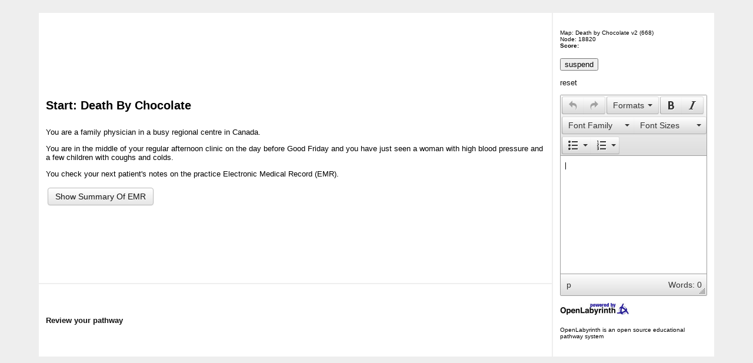

--- FILE ---
content_type: text/html; charset=utf-8
request_url: https://drupal.olab.ca/renderLabyrinth/index/668
body_size: 16655
content:
<!DOCTYPE html>
<html>
<head>
<title>Start: Death By Chocolate</title>
<meta http-equiv="Content-Type" content="text/html; charset=UTF-8"/>

<link rel="stylesheet" type="text/css" href="/css/skin/basic/layout_basic.css?v=1410442778"/>
<link rel="stylesheet" type="text/css" href="/scripts/bootstrap-modal/css/bootstrap-modal.css?v=1511773398"/>
<link rel="stylesheet" type="text/css" href="/css/font.css?v=1511773398"/>
<link rel="stylesheet" type="text/css" href="/scripts/dhtmlxSlider/codebase/dhtmlxslider.css?v=1511773398">
<link rel="stylesheet" type="text/css" href="/scripts/dhtmlxCombo/codebase/dhtmlxcombo.css?v=1511773398">


<script type="text/javascript" src="/scripts/jquery-1.7.2.min.js?v=1511773398"></script>
<script type="text/javascript" src="/scripts/jquery-ui-1.9.1.custom.min.js?v=1511773398"></script>
<script type="text/javascript" src="/scripts/jquery-ui-touch-punch.min.js?v=1511773398"></script>
<script language="javascript" type="text/javascript" src="/scripts/jquery.cookie.js?v=1511773398"></script>
<script language="javascript" type="text/javascript" src="/scripts/tinymce/js/tinymce/tinymce.min.js?v=1511773398"></script>
<script language="javascript" type="text/javascript">
    /*tinymce.init({
        selector: ".mceText",
        theme: "modern",
        content_css: "/scripts/tinymce/js/tinymce/plugins/rdface/css/rdface.css",
        entity_encoding: "raw",
        contextmenu: "link image inserttable | cell row column",
        closed: /^(br|hr|input|meta|img|link|param|area|source)$/,
        valid_elements : "+*[*]",
        plugins: ["compat3x",
            "advlist autolink lists link image charmap hr anchor pagebreak",
            "searchreplace wordcount visualblocks visualchars code fullscreen",
            "insertdatetime nonbreaking save table contextmenu directionality",
            "template paste textcolor layer advtextcolor rdface"
        ],
        toolbar1: "insertfile undo redo | styleselect | bold italic | fontselect fontsizeselect | alignleft aligncenter alignright alignjustify | bullist numlist outdent indent",
        toolbar2: " link image | forecolor backcolor layer restoredraft",
        image_advtab: true,
        templates: [],
        setup: function(editor) {
            editor.on('init', function(e) {
                valToTextarea();
            });
        }
    });*/
    tinymce.init({
        selector: ".mceEditor, .mceText",
        theme: "modern",
        content_css: "/scripts/tinymce/js/tinymce/plugins/rdface/css/rdface.css",
        entity_encoding: "raw",
        contextmenu: "link image inserttable | cell row column",
        menubar : false,
        closed: /^(br|hr|input|meta|img|link|param|area|source)$/,
        valid_elements : "+*[*]",
        plugins: ["compat3x",
            "advlist autolink lists link image charmap hr anchor pagebreak",
            "searchreplace wordcount visualblocks visualchars code fullscreen",
            "insertdatetime nonbreaking save table contextmenu directionality",
            "template paste textcolor layer advtextcolor rdface"
        ],
        toolbar1: "undo redo | styleselect | bold italic | fontselect fontsizeselect | alignleft aligncenter alignright alignjustify | bullist numlist outdent indent",
        image_advtab: true,
        templates: [],
        setup: function(editor) {
            editor.on('init', function() {
                valToTextarea();
            });
        }
    });

    // use in basic.js & turkTalk.js
    var urlBase = 'http://drupal.olab.ca/';
</script>
<script type="text/javascript" src="/scripts/basic.js?v=1511773398"></script>
<script type="text/javascript" src="/scripts/helper.js?v=1511773398"></script>
<script type="text/javascript" src="/scripts/turkTalk.js?v=1511773398"></script>
<script type="text/javascript" src="/scripts/dhtmlxSlider/codebase/dhtmlxcommon.js?v=1511773398"></script>
<script type="text/javascript" src="/scripts/dhtmlxCombo/codebase/dhtmlxcombo.js?v=1511773398"></script>
<script type="text/javascript" src="/scripts/dhtmlxSlider/codebase/dhtmlxslider.js?v=1511773398"></script>
<script type="text/javascript" src="/scripts/dhtmlxSlider/codebase/ext/dhtmlxslider_start.js?v=1511773398"></script>
<script type="text/javascript" src="/scripts/visualeditor/base64v1_0.js?v=1511773398"></script>
<script type="text/javascript" src="/scripts/bootstrap-modal/js/bootstrap-modal.js?v=1511773398"></script>
<script type="text/javascript" src="/scripts/bootstrap-modal/js/bootstrap-modalmanager.js?v=1511773398"></script>
<script type="text/javascript" src="/scripts/validator.min.js?v=1511773398"></script>
<script language="javascript">
    var idNode      = 18820,
        idPatients  = '[]',
        pollTime    = 0,
        jsonRule    = '[]';

    $(document).ready(function(){
        var rem = '',
            remMessage = '',
            session = '1995884';

        // Timer
            });

    function Populate(form) {
        var myarray = new Array();
        var mynodes = new Array();
        var mycount = 0;
        var mybuffer = form.filler.value;

        if (mybuffer.length > 1) {
            for (var i = 0; i < myarray.length; i++) {
                for (var j = 0; j < myarray[i].length; j++) {
                    var ffv = form.filler.value.toLowerCase();
                    if (ffv == myarray[i].substring(0, j)) {
                        for (var k = i + 1; k < myarray.length; k++) {
                            var t1 = myarray[i].substring(0, j);
                            var t2 = myarray[k].substring(0, j);
                            if (t1 == t2) {
                                mycount++;
                            }
                        }
                        if (mycount < 1) {
                            form.filler.value = myarray[i];
                            form.id.value = mynodes[i];
                        }
                        else {
                            form.id.value = 18820;
                        }
                    }
                }
            }
        }
    }

    function jumpMenu(targ, selObj, restore) {
        eval(targ + ".location='/renderLabyrinth/go/668/" + selObj.options[selObj.selectedIndex].value + "'");
        if (restore) selObj.selectedIndex = 0;
    }

    function timer(sec, block,reminder, check, remMsg, session) {
        var time    = sec;

        var remTime = reminder;
        var checkReminder = check;
        var remMessage = remMsg;
        var sessionID = session;

        var hour    = parseInt(time / 3600);
        if ( hour < 1 ) hour = 0;
        time = parseInt(time - hour * 3600);
        if ( hour < 10 ) hour = '0'+hour;

        var minutes = parseInt(time / 60);
        if ( minutes < 1 ) minutes = 0;
        time = parseInt(time - minutes * 60);
        if ( minutes < 10 ) minutes = '0'+minutes;

        var seconds = time;
        if ( seconds < 10 ) seconds = '0'+seconds;

        block.innerHTML = hour+':'+minutes+':'+seconds;

        sec--;

        if (checkReminder && remTime != '' && remTime > sec){
            document.getElementsByClassName("demo btn btn-primary btn-large")[0].click();
            checkReminder = false;
        }

        if ( sec > 0 ) {
            setTimeout(function(){ timer(sec, block,remTime, checkReminder,remMessage,sessionID); }, 1000);
        }
        else {
            document.getElementsByClassName("demo btn btn-primary btn-large")[1].click();
            setTimeout(function(){ window.location.assign('/reportManager/showReport/' + sessionID); }, 2000);
        }
    }

    function start_countdown(seconds,reminderTime,remMsg,session) {
        var time = seconds;
        var remTime = reminderTime;
        var remMessage = remMsg;
        var sessionID = session;
        var block = document.getElementById('timer');
        if (reminderTime != '') {
            timer(time, block,reminderTime, true, remMessage,sessionID);
        }
        else {
            timer(time,block,'','','',sessionID);
        }
    }

    function ajaxChatShowAnswer(ChatId, ChatElementId) {
        var xmlhttp;
        var labsess = 1995884;
        var URL = "/renderLabyrinth/chatAnswer/" + ChatId + "/" + ChatElementId + "/" + labsess + "/" + 668;
        if (window.XMLHttpRequest) {
            xmlhttp = new XMLHttpRequest();
            xmlhttp.open("GET", URL, false);
            xmlhttp.send(null);
        }
        else if (window.ActiveXObject) {
            xmlhttp = new ActiveXObject("Microsoft.XMLHTTP");
            xmlhttp.open("GET", URL, false);
            xmlhttp.send();
        }
        else {
            alert("Your browser does not support XMLHTTP for AJAX!");
        }
        document.getElementById("ChatAnswer" + ChatElementId).innerHTML = "<p><b>&nbsp;&nbsp;&nbsp;&nbsp;" + xmlhttp.responseText + "</b></p>";
        document.getElementById("ChatQuestion" + ChatElementId).style.color = "grey";
    }

    $(function() {
        $.each($('.visual-display-container'), function(index, object) {
            var maxHeight = 0,
                maxWidth  = 0,
                children = $(object).children(),
                top = 0,
                height = 0,
                width = 0,
                left = 0;
            $.each(children, function(index, child) {
                top = parseInt($(child).css('top').replace('px', ''));
                height = parseInt($(child).css('height').replace('px', ''));
                if(maxHeight < (top + height)) {
                    maxHeight = top + height;
                }

                left = parseInt($(child).css('left').replace('px', ''));
                width = parseInt($(child).css('width').replace('px', ''));
                if(maxWidth < (left + width)) {
                    maxWidth = left + width;
                }
            });

            $(object).css('width', maxWidth);
            $(object).parent().css('width', maxWidth);
            $(object).css('height', maxHeight);
        });
    });
</script>

<script>
    var user_nickname = 'unauthorized user';
    var user_id = '0';
    var curios_video_player_domains = ["youtube.com"];

    
    //IE use "attachEvent" and "onmessage"
    var eventMethod = window.addEventListener ? "addEventListener" : "attachEvent";
    var eventer = window[eventMethod];
    var messageEvent = eventMethod == "attachEvent" ? "onmessage" : "message";

    eventer(messageEvent, receiveMessage);

    function receiveMessage(event) {
        var origin = event.origin || event.originalEvent.origin; // For Chrome, the origin property is in the event.originalEvent object.
        var dataKey = event.message ? "message" : "data";
        var data = event[dataKey];
        var isOriginAllowed = false;

        $.each(curios_video_player_domains, function (index, value) {
            if (origin === 'http://' + value || origin === 'https://' + value) {
                isOriginAllowed = true;
            }
        });

        if (!isOriginAllowed) {
            return;
        }

        switch (data.type) {
            case 'videoServiceLoaded':
                videoServiceLoaded(event);
                break;

            case 'xAPIStatement':
                receivedXAPIStatement(event, data);
                break;

            default:
                throw new CustomException('invalid data type');
                return;
                break;
        }

    }

    function videoServiceLoaded(event) {
        event.source.postMessage({
            type: 'changeConfig',
            actor: {
                name: user_nickname,
                account: {
                    homePage: urlBase,
                    name: user_id
                }
            }
        }, event.origin);
    }

    function receivedXAPIStatement(event, data) {
        $.post('/renderLabyrinth/saveVideoXAPIStatement', data.statement);
    }

    function CustomException(message) {
        this.message = message;
        this.name = "UserException";
    }
</script>
</head>
<body>
<div align="center" class="popup-outside-container">
    <table style="padding-top:20px;" id="centre_table" width="90%" border="0" cellpadding="12" cellspacing="2">
        <tr>
            <td class="centre_td popup-inside-container" width="81%" bgcolor="#FFFFFF" align="left">
                <h4>Start: Death By Chocolate</h4><div xmlns="http://www.w3.org/1999/xhtml"><p>You are a family physician in a busy regional centre in Canada.</p><p>You are in the middle of your regular afternoon clinic on the day before Good Friday and you have just seen a woman with high blood pressure and a few children with coughs and colds.</p><p>You check your next patient&#39s notes on the practice Electronic Medical Record (EMR).</p></div>                <table width="100%">
                    <tr>
                        <td><div><a href="/renderLabyrinth/go/668/18806" class="btn">Show Summary Of EMR</a></div>                        </td>
                        <td align="right" valign="bottom">
                            <ul class="navigation"></ul>                        </td>
                    </tr>
                </table>
            </td>
            <td class="centre_td" width="19%" rowspan="2" valign="top" bgcolor="#FFFFFF"><p align="center">                    <h5>Map: Death by Chocolate v2                        (668)<br/>
                        Node: 18820                        <br/><strong>Score:</strong>
                    </h5>

                    <input type="button" onclick='ajaxBookmark();' name="bookmark" value="suspend"/>
                                        <p>
                        <a href='/renderLabyrinth/reset/668'>reset</a>
                    </p>

                    <p>
                        <label for="user_notepad"></label>
                        <textarea class="user_notepad" id="user_notepad">
                                                    </textarea>
                    </p>

                    <a href="/">
                        <img src="/images/openlabyrinth-powerlogo-wee.jpg" height="20" width="118" alt="OpenLabyrinth" border="0"/>
                    </a>
                    <h5>OpenLabyrinth is an open source educational pathway system</h5>
            </td>
        </tr>
        <tr>
            <td class="centre_td" bgcolor="#FFFFFF">
                <a href="#" onclick="toggle_visibility('track');"><p class='style2'><strong>Review your pathway</strong></p></a>
                <div id='track' style='display:none'><ul class="links navigation"><li><a href=/renderLabyrinth/review/668/18820>Start: Death By Chocolate</a></li></ul></div>
            </td>
        </tr>
    </table>
</div>

<div id="reminder" class="modal hide fade" tabindex="-1" data-width="760">
    <div class="modal-header">
        <h3>Reminder</h3>
    </div>
    <div class="modal-body">
        empty_reminder_msg    </div>
    <div class="modal-footer">
        <button type="button" data-dismiss="modal" class="btn">Close</button>
    </div>
</div>

<div id="finish" class="modal hide fade" tabindex="-1" data-width="760">
    <div class="modal-header"><h3>FINISH</h3></div>
    <div class="modal-body">Time is up</div>
    <div class="modal-footer"><button type="button" data-dismiss="modal" class="btn">Close</button></div>
</div>

<button id="remButton" class="demo btn btn-primary btn-large" href="#reminder" data-toggle="modal" style="display: none" type="submit"></button>
<button id="finishButton" class="demo btn btn-primary btn-large" href="#finish" data-toggle="modal" style="display: none" type="submit"></button>


<div class="modal popup hide fade" id="counter-debug">
    <div class="modal-header">
        <button type="button" class="close" data-dismiss="modal">&times;</button>
        <h4 class="alert-heading">Debbuger window</h4>
    </div>
    <div class="modal-body modal-body-scroll">            <h2> = </h2>
            <p class="c_description"></p>
            <p class="c_info">Previous_value: 0<br></p>    </div>
</div>

<script>
    var reportRedirectType  = 3,
        popupsAction        = '/renderLabyrinth/popupAction/668',
        showReport          = '/reportManager/showReport/1995884',
        redirectURL         = '/renderLabyrinth/go/668/#node#',
        timeForNode         = 0.01262092590332031,
        nodeId              = 18820,
        popupStart          = 1,
        sections            = [];
</script>
<script src="/scripts/popupRender.js"></script>
<script type="text/javascript" src="/scripts/user-notepad.js?v=1511773398"></script>


<script>
    </script>

</body>
</html>

--- FILE ---
content_type: text/css
request_url: https://drupal.olab.ca/scripts/tinymce/js/tinymce/skins/lightgray/content.min.css
body_size: 1386
content:
body{background-color:#fff;color:#000;font-family:Verdana,Arial,Helvetica,sans-serif;font-size:11px;scrollbar-3dlight-color:#f0f0ee;scrollbar-arrow-color:#676662;scrollbar-base-color:#f0f0ee;scrollbar-darkshadow-color:#ddd;scrollbar-face-color:#e0e0dd;scrollbar-highlight-color:#f0f0ee;scrollbar-shadow-color:#f0f0ee;scrollbar-track-color:#f5f5f5}td,th{font-family:Verdana,Arial,Helvetica,sans-serif;font-size:11px}.mce-object{border:1px dotted #3a3a3a;background:#d5d5d5 url(img/object.gif) no-repeat center}.mce-pagebreak{cursor:default;display:block;border:0;width:100%;height:5px;border:1px dashed #666;margin-top:15px}.mce-item-anchor{cursor:default;display:inline-block;-webkit-user-select:all;-webkit-user-modify:read-only;-moz-user-select:all;-moz-user-modify:read-only;user-select:all;user-modify:read-only;width:9px!important;height:9px!important;border:1px dotted #3a3a3a;background:#d5d5d5 url(img/anchor.gif) no-repeat center}.mce-nbsp{background:#AAA}hr{cursor:default}.mce-match-marker{background:#AAA;color:#fff}.mce-match-marker-selected{background:#39f;color:#fff}.mce-spellchecker-word{background:url(img/wline.gif) repeat-x bottom left;cursor:default}.mce-item-table,.mce-item-table td,.mce-item-table th,.mce-item-table caption{border:1px dashed #BBB}td.mce-item-selected,th.mce-item-selected{background-color:#39f!important}.mce-edit-focus{outline:1px dotted #333}

--- FILE ---
content_type: application/javascript
request_url: https://drupal.olab.ca/scripts/tinymce/js/tinymce/plugins/table/plugin.min.js
body_size: 22430
content:
!function(e,t){"use strict";function n(e,t){for(var n,r=[],i=0;i<e.length;++i){if(n=s[e[i]]||o(e[i]),!n)throw"module definition dependecy not found: "+e[i];r.push(n)}t.apply(null,r)}function r(e,r,i){if("string"!=typeof e)throw"invalid module definition, module id must be defined and be a string";if(r===t)throw"invalid module definition, dependencies must be specified";if(i===t)throw"invalid module definition, definition function must be specified";n(r,function(){s[e]=i.apply(null,arguments)})}function i(e){return!!s[e]}function o(t){for(var n=e,r=t.split(/[.\/]/),i=0;i<r.length;++i){if(!n[r[i]])return;n=n[r[i]]}return n}function a(n){for(var r=0;r<n.length;r++){for(var i=e,o=n[r],a=o.split(/[.\/]/),l=0;l<a.length-1;++l)i[a[l]]===t&&(i[a[l]]={}),i=i[a[l]];i[a[a.length-1]]=s[o]}}var s={},l="tinymce/tableplugin/TableGrid",c="tinymce/util/Tools",d="tinymce/Env",u="tinymce/tableplugin/Quirks",f="tinymce/util/VK",p="tinymce/tableplugin/CellSelection",m="tinymce/dom/TreeWalker",h="tinymce/tableplugin/Plugin",g="tinymce/PluginManager";r(l,[c,d],function(e,t){function n(e,t){return parseInt(e.getAttribute(t)||1,10)}var r=e.each;return function(i,o){function a(){var e=0;R=[],r(["thead","tbody","tfoot"],function(t){var i=L.select("> "+t+" tr",o);r(i,function(i,o){o+=e,r(L.select("> td, > th",i),function(e,r){var i,a,s,l;if(R[o])for(;R[o][r];)r++;for(s=n(e,"rowspan"),l=n(e,"colspan"),a=o;o+s>a;a++)for(R[a]||(R[a]=[]),i=r;r+l>i;i++)R[a][i]={part:t,real:a==o&&i==r,elm:e,rowspan:s,colspan:l}})}),e+=i.length})}function s(e,t){return e=e.cloneNode(t),e.removeAttribute("id"),e}function l(e,t){var n;return n=R[t],n?n[e]:void 0}function c(e,t,n){e&&(n=parseInt(n,10),1===n?e.removeAttribute(t,1):e.setAttribute(t,n,1))}function d(e){return e&&(L.hasClass(e.elm,"mce-item-selected")||e==P)}function u(){var e=[];return r(o.rows,function(t){r(t.cells,function(n){return L.hasClass(n,"mce-item-selected")||n==P.elm?(e.push(t),!1):void 0})}),e}function f(){var e=L.createRng();e.setStartAfter(o),e.setEndAfter(o),M.setRng(e),L.remove(o)}function p(n){var o,a={};return i.settings.table_clone_elements!==!1&&(a=e.makeMap((i.settings.table_clone_elements||"strong em b i span font h1 h2 h3 h4 h5 h6 p div").toUpperCase(),/[ ,]/)),e.walk(n,function(e){var i;return 3==e.nodeType?(r(L.getParents(e.parentNode,null,n).reverse(),function(e){a[e.nodeName]&&(e=s(e,!1),o?i&&i.appendChild(e):o=i=e,i=e)}),i&&(i.innerHTML=t.ie?"&nbsp;":'<br data-mce-bogus="1" />'),!1):void 0},"childNodes"),n=s(n,!1),c(n,"rowSpan",1),c(n,"colSpan",1),o?n.appendChild(o):t.ie||(n.innerHTML='<br data-mce-bogus="1" />'),n}function m(){var e=L.createRng(),t;return r(L.select("tr",o),function(e){0===e.cells.length&&L.remove(e)}),0===L.select("tr",o).length?(e.setStartBefore(o),e.setEndBefore(o),M.setRng(e),L.remove(o),void 0):(r(L.select("thead,tbody,tfoot",o),function(e){0===e.rows.length&&L.remove(e)}),a(),t=R[Math.min(R.length-1,A.y)],t&&(M.select(t[Math.min(t.length-1,A.x)].elm,!0),M.collapse(!0)),void 0)}function h(e,t,n,r){var i,o,a,s,l;for(i=R[t][e].elm.parentNode,a=1;n>=a;a++)if(i=L.getNext(i,"tr")){for(o=e;o>=0;o--)if(l=R[t+a][o].elm,l.parentNode==i){for(s=1;r>=s;s++)L.insertAfter(p(l),l);break}if(-1==o)for(s=1;r>=s;s++)i.insertBefore(p(i.cells[0]),i.cells[0])}}function g(){r(R,function(e,t){r(e,function(e,r){var i,o,a;if(d(e)&&(e=e.elm,i=n(e,"colspan"),o=n(e,"rowspan"),i>1||o>1)){for(c(e,"rowSpan",1),c(e,"colSpan",1),a=0;i-1>a;a++)L.insertAfter(p(e),e);h(r,t,o-1,i)}})})}function v(t,n,i){var o,s,u,f,p,h,v,y,b,C,x;if(t?(o=k(t),s=o.x,u=o.y,f=s+(n-1),p=u+(i-1)):(A=B=null,r(R,function(e,t){r(e,function(e,n){d(e)&&(A||(A={x:n,y:t}),B={x:n,y:t})})}),s=A.x,u=A.y,f=B.x,p=B.y),y=l(s,u),b=l(f,p),y&&b&&y.part==b.part){for(g(),a(),y=l(s,u).elm,c(y,"colSpan",f-s+1),c(y,"rowSpan",p-u+1),v=u;p>=v;v++)for(h=s;f>=h;h++)R[v]&&R[v][h]&&(t=R[v][h].elm,t!=y&&(C=e.grep(t.childNodes),r(C,function(e){y.appendChild(e)}),C.length&&(C=e.grep(y.childNodes),x=0,r(C,function(e){"BR"==e.nodeName&&L.getAttrib(e,"data-mce-bogus")&&x++<C.length-1&&y.removeChild(e)})),L.remove(t)));m()}}function y(e){var t,i,o,a,l,u,f,m,h;for(r(R,function(n,i){return r(n,function(n){return d(n)&&(n=n.elm,l=n.parentNode,u=s(l,!1),t=i,e)?!1:void 0}),e?!t:void 0}),a=0;a<R[0].length;a++)if(R[t][a]&&(i=R[t][a].elm,i!=o)){if(e){if(t>0&&R[t-1][a]&&(m=R[t-1][a].elm,h=n(m,"rowSpan"),h>1)){c(m,"rowSpan",h+1);continue}}else if(h=n(i,"rowspan"),h>1){c(i,"rowSpan",h+1);continue}f=p(i),c(f,"colSpan",i.colSpan),u.appendChild(f),o=i}u.hasChildNodes()&&(e?l.parentNode.insertBefore(u,l):L.insertAfter(u,l))}function b(e){var t,i;r(R,function(n){return r(n,function(n,r){return d(n)&&(t=r,e)?!1:void 0}),e?!t:void 0}),r(R,function(r,o){var a,s,l;r[t]&&(a=r[t].elm,a!=i&&(l=n(a,"colspan"),s=n(a,"rowspan"),1==l?e?(a.parentNode.insertBefore(p(a),a),h(t,o,s-1,l)):(L.insertAfter(p(a),a),h(t,o,s-1,l)):c(a,"colSpan",a.colSpan+1),i=a))})}function C(){var t=[];r(R,function(i){r(i,function(i,o){d(i)&&-1===e.inArray(t,o)&&(r(R,function(e){var t=e[o].elm,r;r=n(t,"colSpan"),r>1?c(t,"colSpan",r-1):L.remove(t)}),t.push(o))})}),m()}function x(){function e(e){var t,i,o;t=L.getNext(e,"tr"),r(e.cells,function(e){var t=n(e,"rowSpan");t>1&&(c(e,"rowSpan",t-1),i=k(e),h(i.x,i.y,1,1))}),i=k(e.cells[0]),r(R[i.y],function(e){var t;e=e.elm,e!=o&&(t=n(e,"rowSpan"),1>=t?L.remove(e):c(e,"rowSpan",t-1),o=e)})}var t;t=u(),r(t.reverse(),function(t){e(t)}),m()}function w(){var e=u();return L.remove(e),m(),e}function _(){var e=u();return r(e,function(t,n){e[n]=s(t,!0)}),e}function N(e,t){var n=u(),i=n[t?0:n.length-1],o=i.cells.length;e&&(r(R,function(e){var t;return o=0,r(e,function(e){e.real&&(o+=e.colspan),e.elm.parentNode==i&&(t=1)}),t?!1:void 0}),t||e.reverse(),r(e,function(e){var n,r=e.cells.length,a;for(n=0;r>n;n++)a=e.cells[n],c(a,"colSpan",1),c(a,"rowSpan",1);for(n=r;o>n;n++)e.appendChild(p(e.cells[r-1]));for(n=o;r>n;n++)L.remove(e.cells[n]);t?i.parentNode.insertBefore(e,i):L.insertAfter(e,i)}),L.removeClass(L.select("td.mce-item-selected,th.mce-item-selected"),"mce-item-selected"))}function k(e){var t;return r(R,function(n,i){return r(n,function(n,r){return n.elm==e?(t={x:r,y:i},!1):void 0}),!t}),t}function S(e){A=k(e)}function E(){var e,t;return e=t=0,r(R,function(n,i){r(n,function(n,r){var o,a;d(n)&&(n=R[i][r],r>e&&(e=r),i>t&&(t=i),n.real&&(o=n.colspan-1,a=n.rowspan-1,o&&r+o>e&&(e=r+o),a&&i+a>t&&(t=i+a)))})}),{x:e,y:t}}function T(e){var t,n,r,i,o,a,s,l,c,d;if(B=k(e),A&&B){for(t=Math.min(A.x,B.x),n=Math.min(A.y,B.y),r=Math.max(A.x,B.x),i=Math.max(A.y,B.y),o=r,a=i,d=n;a>=d;d++)e=R[d][t],e.real||t-(e.colspan-1)<t&&(t-=e.colspan-1);for(c=t;o>=c;c++)e=R[n][c],e.real||n-(e.rowspan-1)<n&&(n-=e.rowspan-1);for(d=n;i>=d;d++)for(c=t;r>=c;c++)e=R[d][c],e.real&&(s=e.colspan-1,l=e.rowspan-1,s&&c+s>o&&(o=c+s),l&&d+l>a&&(a=d+l));for(L.removeClass(L.select("td.mce-item-selected,th.mce-item-selected"),"mce-item-selected"),d=n;a>=d;d++)for(c=t;o>=c;c++)R[d][c]&&L.addClass(R[d][c].elm,"mce-item-selected")}}var R,A,B,P,M=i.selection,L=M.dom;o=o||L.getParent(M.getStart(),"table"),a(),P=L.getParent(M.getStart(),"th,td"),P&&(A=k(P),B=E(),P=l(A.x,A.y)),e.extend(this,{deleteTable:f,split:g,merge:v,insertRow:y,insertCol:b,deleteCols:C,deleteRows:x,cutRows:w,copyRows:_,pasteRows:N,getPos:k,setStartCell:S,setEndCell:T})}}),r(u,[f,d,c],function(e,t,n){function r(e,t){return parseInt(e.getAttribute(t)||1,10)}var i=n.each;return function(n){function o(){function t(t){function o(e,r){var i=e?"previousSibling":"nextSibling",o=n.dom.getParent(r,"tr"),s=o[i];if(s)return g(n,r,s,e),t.preventDefault(),!0;var d=n.dom.getParent(o,"table"),u=o.parentNode,f=u.nodeName.toLowerCase();if("tbody"===f||f===(e?"tfoot":"thead")){var p=a(e,d,u,"tbody");if(null!==p)return l(e,p,r)}return c(e,o,i,d)}function a(e,t,r,i){var o=n.dom.select(">"+i,t),a=o.indexOf(r);if(e&&0===a||!e&&a===o.length-1)return s(e,t);if(-1===a){var l="thead"===r.tagName.toLowerCase()?0:o.length-1;return o[l]}return o[a+(e?-1:1)]}function s(e,t){var r=e?"thead":"tfoot",i=n.dom.select(">"+r,t);return 0!==i.length?i[0]:null}function l(e,r,i){var o=d(r,e);return o&&g(n,i,o,e),t.preventDefault(),!0}function c(e,r,i,a){var s=a[i];if(s)return u(s),!0;var l=n.dom.getParent(a,"td,th");if(l)return o(e,l,t);var c=d(r,!e);return u(c),t.preventDefault(),!1}function d(e,t){var r=e&&e[t?"lastChild":"firstChild"];return r&&"BR"===r.nodeName?n.dom.getParent(r,"td,th"):r}function u(e){n.selection.setCursorLocation(e,0)}function f(){return b==e.UP||b==e.DOWN}function p(e){var t=e.selection.getNode(),n=e.dom.getParent(t,"tr");return null!==n}function m(e){for(var t=0,n=e;n.previousSibling;)n=n.previousSibling,t+=r(n,"colspan");return t}function h(e,t){var n=0,o=0;return i(e.children,function(e,i){return n+=r(e,"colspan"),o=i,n>t?!1:void 0}),o}function g(e,t,r,i){var o=m(n.dom.getParent(t,"td,th")),a=h(r,o),s=r.childNodes[a],l=d(s,i);u(l||s)}function v(e){var t=n.selection.getNode(),r=n.dom.getParent(t,"td,th"),i=n.dom.getParent(e,"td,th");return r&&r!==i&&y(r,i)}function y(e,t){return n.dom.getParent(e,"TABLE")===n.dom.getParent(t,"TABLE")}var b=t.keyCode;if(f()&&p(n)){var C=n.selection.getNode();setTimeout(function(){v(C)&&o(!t.shiftKey&&b===e.UP,C,t)},0)}}n.on("KeyDown",function(e){t(e)})}function a(){function e(e,t){var n=t.ownerDocument,r=n.createRange(),i;return r.setStartBefore(t),r.setEnd(e.endContainer,e.endOffset),i=n.createElement("body"),i.appendChild(r.cloneContents()),0===i.innerHTML.replace(/<(br|img|object|embed|input|textarea)[^>]*>/gi,"-").replace(/<[^>]+>/g,"").length}n.on("KeyDown",function(t){var r,i,o=n.dom;(37==t.keyCode||38==t.keyCode)&&(r=n.selection.getRng(),i=o.getParent(r.startContainer,"table"),i&&n.getBody().firstChild==i&&e(r,i)&&(r=o.createRng(),r.setStartBefore(i),r.setEndBefore(i),n.selection.setRng(r),t.preventDefault()))})}function s(){n.on("KeyDown SetContent VisualAid",function(){var e;for(e=n.getBody().lastChild;e;e=e.previousSibling)if(3==e.nodeType){if(e.nodeValue.length>0)break}else if(1==e.nodeType&&!e.getAttribute("data-mce-bogus"))break;e&&"TABLE"==e.nodeName&&(n.settings.forced_root_block?n.dom.add(n.getBody(),n.settings.forced_root_block,n.settings.forced_root_block_attrs,t.ie&&t.ie<11?"&nbsp;":'<br data-mce-bogus="1" />'):n.dom.add(n.getBody(),"br",{"data-mce-bogus":"1"}))}),n.on("PreProcess",function(e){var t=e.node.lastChild;t&&("BR"==t.nodeName||1==t.childNodes.length&&("BR"==t.firstChild.nodeName||"\xa0"==t.firstChild.nodeValue))&&t.previousSibling&&"TABLE"==t.previousSibling.nodeName&&n.dom.remove(t)})}function l(){function e(e,t,n,r){var i=3,o=e.dom.getParent(t.startContainer,"TABLE"),a,s,l;return o&&(a=o.parentNode),s=t.startContainer.nodeType==i&&0===t.startOffset&&0===t.endOffset&&r&&("TR"==n.nodeName||n==a),l=("TD"==n.nodeName||"TH"==n.nodeName)&&!r,s||l}function t(){var t=n.selection.getRng(),r=n.selection.getNode(),i=n.dom.getParent(t.startContainer,"TD,TH");if(e(n,t,r,i)){i||(i=r);for(var o=i.lastChild;o.lastChild;)o=o.lastChild;t.setEnd(o,o.nodeValue.length),n.selection.setRng(t)}}n.on("KeyDown",function(){t()}),n.on("MouseDown",function(e){2!=e.button&&t()})}t.webkit&&(o(),l()),t.gecko&&(a(),s()),t.ie>10&&(a(),s())}}),r(p,[l,m,c],function(e,t,n){return function(r){function i(){r.getBody().style.webkitUserSelect="",d&&(r.dom.removeClass(r.dom.select("td.mce-item-selected,th.mce-item-selected"),"mce-item-selected"),d=!1)}function o(t){var n,i,o=t.target;if(l&&(s||o!=l)&&("TD"==o.nodeName||"TH"==o.nodeName)){i=a.getParent(o,"table"),i==c&&(s||(s=new e(r,i),s.setStartCell(l),r.getBody().style.webkitUserSelect="none"),s.setEndCell(o),d=!0),n=r.selection.getSel();try{n.removeAllRanges?n.removeAllRanges():n.empty()}catch(u){}t.preventDefault()}}var a=r.dom,s,l,c,d=!0;return r.on("MouseDown",function(e){2!=e.button&&(i(),l=a.getParent(e.target,"td,th"),c=a.getParent(l,"table"))}),a.bind(r.getDoc(),"mouseover",o),r.on("remove",function(){a.unbind(r.getDoc(),"mouseover",o)}),r.on("MouseUp",function(){function e(e,r){var o=new t(e,e);do{if(3==e.nodeType&&0!==n.trim(e.nodeValue).length)return r?i.setStart(e,0):i.setEnd(e,e.nodeValue.length),void 0;if("BR"==e.nodeName)return r?i.setStartBefore(e):i.setEndBefore(e),void 0}while(e=r?o.next():o.prev())}var i,o=r.selection,d,u,f,p,m;if(l){if(s&&(r.getBody().style.webkitUserSelect=""),d=a.select("td.mce-item-selected,th.mce-item-selected"),d.length>0){i=a.createRng(),f=d[0],m=d[d.length-1],i.setStartBefore(f),i.setEndAfter(f),e(f,1),u=new t(f,a.getParent(d[0],"table"));do if("TD"==f.nodeName||"TH"==f.nodeName){if(!a.hasClass(f,"mce-item-selected"))break;p=f}while(f=u.next());e(p),o.setRng(i)}r.nodeChanged(),l=s=c=null}}),r.on("KeyUp",function(){i()}),{clear:i}}}),r(h,[l,u,p,c,m,d,g],function(e,t,n,r,i,o,a){function s(r){function i(e){return e?e.replace(/px$/,""):""}function a(e){return/^[0-9]+$/.test(e)&&(e+="px"),e}function s(e){l("left center right".split(" "),function(t){r.formatter.remove("align"+t,{},e)})}function c(){var e=r.dom,t,n,c;t=r.dom.getParent(r.selection.getStart(),"table"),c=!1,n={width:i(e.getStyle(t,"width")||e.getAttrib(t,"width")),height:i(e.getStyle(t,"height")||e.getAttrib(t,"height")),cellspacing:e.getAttrib(t,"cellspacing"),cellpadding:e.getAttrib(t,"cellpadding"),border:e.getAttrib(t,"border"),caption:!!e.select("caption",t)[0]},l("left center right".split(" "),function(e){r.formatter.matchNode(t,"align"+e)&&(n.align=e)}),r.windowManager.open({title:"Table properties",items:{type:"form",layout:"grid",columns:2,data:n,defaults:{type:"textbox",maxWidth:50},items:[c?{label:"Cols",name:"cols",disabled:!0}:null,c?{label:"Rows",name:"rows",disabled:!0}:null,{label:"Width",name:"width"},{label:"Height",name:"height"},{label:"Cell spacing",name:"cellspacing"},{label:"Cell padding",name:"cellpadding"},{label:"Border",name:"border"},{label:"Caption",name:"caption",type:"checkbox"},{label:"Alignment",minWidth:90,name:"align",type:"listbox",text:"None",maxWidth:null,values:[{text:"None",value:""},{text:"Left",value:"left"},{text:"Center",value:"center"},{text:"Right",value:"right"}]}]},onsubmit:function(){var n=this.toJSON(),i;r.undoManager.transact(function(){r.dom.setAttribs(t,{cellspacing:n.cellspacing,cellpadding:n.cellpadding,border:n.border}),r.dom.setStyles(t,{width:a(n.width),height:a(n.height)}),i=e.select("caption",t)[0],i&&!n.caption&&e.remove(i),!i&&n.caption&&(i=e.create("caption"),o.ie||(i.innerHTML='<br data-mce-bogus="1"/>'),t.insertBefore(i,t.firstChild)),s(t),n.align&&r.formatter.apply("align"+n.align,{},t),r.focus(),r.addVisual()})}})}function d(e,t){r.windowManager.open({title:"Merge cells",body:[{label:"Cols",name:"cols",type:"textbox",size:10},{label:"Rows",name:"rows",type:"textbox",size:10}],onsubmit:function(){var n=this.toJSON();r.undoManager.transact(function(){e.merge(t,n.cols,n.rows)})}})}function u(){var e=r.dom,t,n,o=[];o=r.dom.select("td.mce-item-selected,th.mce-item-selected"),t=r.dom.getParent(r.selection.getStart(),"td,th"),!o.length&&t&&o.push(t),t=t||o[0],n={width:i(e.getStyle(t,"width")||e.getAttrib(t,"width")),height:i(e.getStyle(t,"height")||e.getAttrib(t,"height")),scope:e.getAttrib(t,"scope")},n.type=t.nodeName.toLowerCase(),l("left center right".split(" "),function(e){r.formatter.matchNode(t,"align"+e)&&(n.align=e)}),r.windowManager.open({title:"Cell properties",items:{type:"form",data:n,layout:"grid",columns:2,defaults:{type:"textbox",maxWidth:50},items:[{label:"Width",name:"width"},{label:"Height",name:"height"},{label:"Cell type",name:"type",type:"listbox",text:"None",minWidth:90,maxWidth:null,menu:[{text:"Cell",value:"td"},{text:"Header cell",value:"th"}]},{label:"Scope",name:"scope",type:"listbox",text:"None",minWidth:90,maxWidth:null,menu:[{text:"None",value:""},{text:"Row",value:"row"},{text:"Column",value:"col"},{text:"Row group",value:"rowgroup"},{text:"Column group",value:"colgroup"}]},{label:"Alignment",name:"align",type:"listbox",text:"None",minWidth:90,maxWidth:null,values:[{text:"None",value:""},{text:"Left",value:"left"},{text:"Center",value:"center"},{text:"Right",value:"right"}]}]},onsubmit:function(){var t=this.toJSON();r.undoManager.transact(function(){l(o,function(n){r.dom.setAttrib(n,"scope",t.scope),r.dom.setStyles(n,{width:a(t.width),height:a(t.height)}),t.type&&n.nodeName.toLowerCase()!=t.type&&(n=e.rename(n,t.type)),s(n),t.align&&r.formatter.apply("align"+t.align,{},n)}),r.focus()})}})}function f(){var e=r.dom,t,n,o,c,d=[];t=r.dom.getParent(r.selection.getStart(),"table"),n=r.dom.getParent(r.selection.getStart(),"td,th"),l(t.rows,function(t){l(t.cells,function(r){return e.hasClass(r,"mce-item-selected")||r==n?(d.push(t),!1):void 0})}),o=d[0],c={height:i(e.getStyle(o,"height")||e.getAttrib(o,"height")),scope:e.getAttrib(o,"scope")},c.type=o.parentNode.nodeName.toLowerCase(),l("left center right".split(" "),function(e){r.formatter.matchNode(o,"align"+e)&&(c.align=e)}),r.windowManager.open({title:"Row properties",items:{type:"form",data:c,columns:2,defaults:{type:"textbox"},items:[{type:"listbox",name:"type",label:"Row type",text:"None",maxWidth:null,menu:[{text:"Header",value:"thead"},{text:"Body",value:"tbody"},{text:"Footer",value:"tfoot"}]},{type:"listbox",name:"align",label:"Alignment",text:"None",maxWidth:null,menu:[{text:"None",value:""},{text:"Left",value:"left"},{text:"Center",value:"center"},{text:"Right",value:"right"}]},{label:"Height",name:"height"}]},onsubmit:function(){var t=this.toJSON(),n,i,o;r.undoManager.transact(function(){var c=t.type;l(d,function(l){r.dom.setAttrib(l,"scope",t.scope),r.dom.setStyles(l,{height:a(t.height)}),c!=l.parentNode.nodeName.toLowerCase()&&(n=e.getParent(l,"table"),i=l.parentNode,o=e.select(c,n)[0],o||(o=e.create(c),n.firstChild?n.insertBefore(o,n.firstChild):n.appendChild(o)),o.appendChild(l),i.hasChildNodes()||e.remove(i)),s(l),t.align&&r.formatter.apply("align"+t.align,{},l)}),r.focus()})}})}function p(e){return function(){r.execCommand(e)}}function m(e,t){var n,i,a;for(a="<table><tbody>",n=0;t>n;n++){for(a+="<tr>",i=0;e>i;i++)a+="<td>"+(o.ie?" ":"<br>")+"</td>";a+="</tr>"}a+="</tbody></table>",r.insertContent(a)}function h(e,t){function n(){e.disabled(!r.dom.getParent(r.selection.getStart(),t)),r.selection.selectorChanged(t,function(t){e.disabled(!t)})}r.initialized?n():r.on("init",n)}function g(){h(this,"table")}function v(){h(this,"td,th")}function y(){var e="";e='<table role="presentation" class="mce-grid mce-grid-border">';for(var t=0;10>t;t++){e+="<tr>";for(var n=0;10>n;n++)e+='<td><a href="#" data-mce-index="'+n+","+t+'"></a></td>';e+="</tr>"}return e+="</table>",e+='<div class="mce-text-center">0 x 0</div>'}var b,C,x=this;r.addMenuItem("inserttable",{text:"Insert table",icon:"table",context:"table",onhide:function(){r.dom.removeClass(this.menu.items()[0].getEl().getElementsByTagName("a"),"mce-active")},menu:[{type:"container",html:y(),onmousemove:function(e){var t,n,i=e.target;if("A"==i.nodeName){var o=r.dom.getParent(i,"table"),a=i.getAttribute("data-mce-index"),s=e.control.parent().rel;if(a!=this.lastPos){if(a=a.split(","),a[0]=parseInt(a[0],10),a[1]=parseInt(a[1],10),e.control.isRtl()||"tl-tr"==s){for(n=9;n>=0;n--)for(t=0;10>t;t++)r.dom.toggleClass(o.rows[n].childNodes[t].firstChild,"mce-active",t>=a[0]&&n<=a[1]);a[0]=9-a[0],o.nextSibling.innerHTML=a[0]+" x "+(a[1]+1)}else{for(n=0;10>n;n++)for(t=0;10>t;t++)r.dom.toggleClass(o.rows[n].childNodes[t].firstChild,"mce-active",t<=a[0]&&n<=a[1]);o.nextSibling.innerHTML=a[0]+1+" x "+(a[1]+1)}this.lastPos=a}}},onclick:function(e){"A"==e.target.nodeName&&this.lastPos&&(e.preventDefault(),m(this.lastPos[0]+1,this.lastPos[1]+1),this.parent().cancel())}}]}),r.addMenuItem("tableprops",{text:"Table properties",context:"table",onPostRender:g,onclick:c}),r.addMenuItem("deletetable",{text:"Delete table",context:"table",onPostRender:g,cmd:"mceTableDelete"}),r.addMenuItem("cell",{separator:"before",text:"Cell",context:"table",menu:[{text:"Cell properties",onclick:p("mceTableCellProps"),onPostRender:v},{text:"Merge cells",onclick:p("mceTableMergeCells"),onPostRender:v},{text:"Split cell",onclick:p("mceTableSplitCells"),onPostRender:v}]}),r.addMenuItem("row",{text:"Row",context:"table",menu:[{text:"Insert row before",onclick:p("mceTableInsertRowBefore"),onPostRender:v},{text:"Insert row after",onclick:p("mceTableInsertRowAfter"),onPostRender:v},{text:"Delete row",onclick:p("mceTableDeleteRow"),onPostRender:v},{text:"Row properties",onclick:p("mceTableRowProps"),onPostRender:v},{text:"-"},{text:"Cut row",onclick:p("mceTableCutRow"),onPostRender:v},{text:"Copy row",onclick:p("mceTableCopyRow"),onPostRender:v},{text:"Paste row before",onclick:p("mceTablePasteRowBefore"),onPostRender:v},{text:"Paste row after",onclick:p("mceTablePasteRowAfter"),onPostRender:v}]}),r.addMenuItem("column",{text:"Column",context:"table",menu:[{text:"Insert column before",onclick:p("mceTableInsertColBefore"),onPostRender:v},{text:"Insert column after",onclick:p("mceTableInsertColAfter"),onPostRender:v},{text:"Delete column",onclick:p("mceTableDeleteCol"),onPostRender:v}]});var w=[];l("inserttable tableprops deletetable | cell row column".split(" "),function(e){"|"==e?w.push({text:"-"}):w.push(r.menuItems[e])}),r.addButton("table",{type:"menubutton",title:"Table",menu:w}),o.isIE||r.on("click",function(e){e=e.target,"TABLE"===e.nodeName&&(r.selection.select(e),r.nodeChanged())}),x.quirks=new t(r),r.on("Init",function(){b=r.windowManager,x.cellSelection=new n(r)}),l({mceTableSplitCells:function(e){e.split()},mceTableMergeCells:function(e){var t,n,i;i=r.dom.getParent(r.selection.getStart(),"th,td"),i&&(t=i.rowSpan,n=i.colSpan),r.dom.select("td.mce-item-selected,th.mce-item-selected").length?e.merge():d(e,i)},mceTableInsertRowBefore:function(e){e.insertRow(!0)},mceTableInsertRowAfter:function(e){e.insertRow()},mceTableInsertColBefore:function(e){e.insertCol(!0)},mceTableInsertColAfter:function(e){e.insertCol()},mceTableDeleteCol:function(e){e.deleteCols()},mceTableDeleteRow:function(e){e.deleteRows()},mceTableCutRow:function(e){C=e.cutRows()},mceTableCopyRow:function(e){C=e.copyRows()},mceTablePasteRowBefore:function(e){e.pasteRows(C,!0)},mceTablePasteRowAfter:function(e){e.pasteRows(C)},mceTableDelete:function(e){e.deleteTable()}},function(t,n){r.addCommand(n,function(){var n=new e(r);n&&(t(n),r.execCommand("mceRepaint"),x.cellSelection.clear())})}),l({mceInsertTable:function(){c()},mceTableRowProps:f,mceTableCellProps:u},function(e,t){r.addCommand(t,function(t,n){e(n)})})}var l=r.each;a.add("table",s)}),a([l,u,p,h])}(this);

--- FILE ---
content_type: application/javascript
request_url: https://drupal.olab.ca/scripts/user-notepad.js?v=1511773398
body_size: 1368
content:
var userNotepadText = $.trim($('#user_notepad').val());
tinymce.init({
    selector: "#user_notepad",
    height: "200",
    theme: "modern",
    entity_encoding: "raw",
    contextmenu: "link image inserttable | cell row column",
    menubar: false,
    closed: /^(br|hr|input|meta|img|link|param|area|source)$/,
    valid_elements: "+*[*]",
    plugins: ["compat3x",
        "advlist autolink lists link image charmap hr anchor pagebreak",
        "searchreplace wordcount visualblocks visualchars code fullscreen",
        "insertdatetime nonbreaking save table contextmenu directionality",
        "template paste textcolor layer advtextcolor rdface"
    ],
    toolbar1: "undo redo | styleselect | bold italic | fontselect fontsizeselect | bullist numlist",
    image_advtab: true,
    templates: [],
    setup: function (editor) {
        editor.on('init', function () {
            valToTextarea();
        });
    }
});

setInterval(function () {
    saveUserNotepadChanges();
}, 2000);

function saveUserNotepadChanges() {
    var currentText = $.trim($('#user_notepad').val());

    if (currentText == userNotepadText) {
        return;
    }

    $.post(urlBase + 'renderlabyrinth/saveUserNote', {'text': currentText})
        .done(function () {
            userNotepadText = currentText;
        })
        .fail(function () {
            //
        });
}